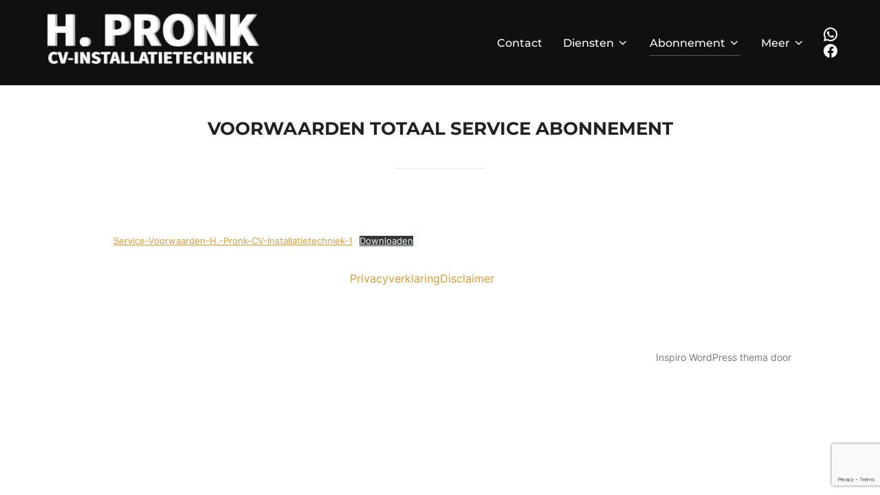

--- FILE ---
content_type: text/html; charset=utf-8
request_url: https://www.google.com/recaptcha/api2/anchor?ar=1&k=6LeiS3gkAAAAAN9GhVBAG23IXvBvEgf0dZp5pANO&co=aHR0cHM6Ly93d3cucHJvbmtpbnN0YWxsYXRpZXRlY2huaWVrLm5sOjQ0Mw..&hl=en&v=PoyoqOPhxBO7pBk68S4YbpHZ&size=invisible&anchor-ms=20000&execute-ms=30000&cb=o2bcjgo0k8ea
body_size: 48545
content:
<!DOCTYPE HTML><html dir="ltr" lang="en"><head><meta http-equiv="Content-Type" content="text/html; charset=UTF-8">
<meta http-equiv="X-UA-Compatible" content="IE=edge">
<title>reCAPTCHA</title>
<style type="text/css">
/* cyrillic-ext */
@font-face {
  font-family: 'Roboto';
  font-style: normal;
  font-weight: 400;
  font-stretch: 100%;
  src: url(//fonts.gstatic.com/s/roboto/v48/KFO7CnqEu92Fr1ME7kSn66aGLdTylUAMa3GUBHMdazTgWw.woff2) format('woff2');
  unicode-range: U+0460-052F, U+1C80-1C8A, U+20B4, U+2DE0-2DFF, U+A640-A69F, U+FE2E-FE2F;
}
/* cyrillic */
@font-face {
  font-family: 'Roboto';
  font-style: normal;
  font-weight: 400;
  font-stretch: 100%;
  src: url(//fonts.gstatic.com/s/roboto/v48/KFO7CnqEu92Fr1ME7kSn66aGLdTylUAMa3iUBHMdazTgWw.woff2) format('woff2');
  unicode-range: U+0301, U+0400-045F, U+0490-0491, U+04B0-04B1, U+2116;
}
/* greek-ext */
@font-face {
  font-family: 'Roboto';
  font-style: normal;
  font-weight: 400;
  font-stretch: 100%;
  src: url(//fonts.gstatic.com/s/roboto/v48/KFO7CnqEu92Fr1ME7kSn66aGLdTylUAMa3CUBHMdazTgWw.woff2) format('woff2');
  unicode-range: U+1F00-1FFF;
}
/* greek */
@font-face {
  font-family: 'Roboto';
  font-style: normal;
  font-weight: 400;
  font-stretch: 100%;
  src: url(//fonts.gstatic.com/s/roboto/v48/KFO7CnqEu92Fr1ME7kSn66aGLdTylUAMa3-UBHMdazTgWw.woff2) format('woff2');
  unicode-range: U+0370-0377, U+037A-037F, U+0384-038A, U+038C, U+038E-03A1, U+03A3-03FF;
}
/* math */
@font-face {
  font-family: 'Roboto';
  font-style: normal;
  font-weight: 400;
  font-stretch: 100%;
  src: url(//fonts.gstatic.com/s/roboto/v48/KFO7CnqEu92Fr1ME7kSn66aGLdTylUAMawCUBHMdazTgWw.woff2) format('woff2');
  unicode-range: U+0302-0303, U+0305, U+0307-0308, U+0310, U+0312, U+0315, U+031A, U+0326-0327, U+032C, U+032F-0330, U+0332-0333, U+0338, U+033A, U+0346, U+034D, U+0391-03A1, U+03A3-03A9, U+03B1-03C9, U+03D1, U+03D5-03D6, U+03F0-03F1, U+03F4-03F5, U+2016-2017, U+2034-2038, U+203C, U+2040, U+2043, U+2047, U+2050, U+2057, U+205F, U+2070-2071, U+2074-208E, U+2090-209C, U+20D0-20DC, U+20E1, U+20E5-20EF, U+2100-2112, U+2114-2115, U+2117-2121, U+2123-214F, U+2190, U+2192, U+2194-21AE, U+21B0-21E5, U+21F1-21F2, U+21F4-2211, U+2213-2214, U+2216-22FF, U+2308-230B, U+2310, U+2319, U+231C-2321, U+2336-237A, U+237C, U+2395, U+239B-23B7, U+23D0, U+23DC-23E1, U+2474-2475, U+25AF, U+25B3, U+25B7, U+25BD, U+25C1, U+25CA, U+25CC, U+25FB, U+266D-266F, U+27C0-27FF, U+2900-2AFF, U+2B0E-2B11, U+2B30-2B4C, U+2BFE, U+3030, U+FF5B, U+FF5D, U+1D400-1D7FF, U+1EE00-1EEFF;
}
/* symbols */
@font-face {
  font-family: 'Roboto';
  font-style: normal;
  font-weight: 400;
  font-stretch: 100%;
  src: url(//fonts.gstatic.com/s/roboto/v48/KFO7CnqEu92Fr1ME7kSn66aGLdTylUAMaxKUBHMdazTgWw.woff2) format('woff2');
  unicode-range: U+0001-000C, U+000E-001F, U+007F-009F, U+20DD-20E0, U+20E2-20E4, U+2150-218F, U+2190, U+2192, U+2194-2199, U+21AF, U+21E6-21F0, U+21F3, U+2218-2219, U+2299, U+22C4-22C6, U+2300-243F, U+2440-244A, U+2460-24FF, U+25A0-27BF, U+2800-28FF, U+2921-2922, U+2981, U+29BF, U+29EB, U+2B00-2BFF, U+4DC0-4DFF, U+FFF9-FFFB, U+10140-1018E, U+10190-1019C, U+101A0, U+101D0-101FD, U+102E0-102FB, U+10E60-10E7E, U+1D2C0-1D2D3, U+1D2E0-1D37F, U+1F000-1F0FF, U+1F100-1F1AD, U+1F1E6-1F1FF, U+1F30D-1F30F, U+1F315, U+1F31C, U+1F31E, U+1F320-1F32C, U+1F336, U+1F378, U+1F37D, U+1F382, U+1F393-1F39F, U+1F3A7-1F3A8, U+1F3AC-1F3AF, U+1F3C2, U+1F3C4-1F3C6, U+1F3CA-1F3CE, U+1F3D4-1F3E0, U+1F3ED, U+1F3F1-1F3F3, U+1F3F5-1F3F7, U+1F408, U+1F415, U+1F41F, U+1F426, U+1F43F, U+1F441-1F442, U+1F444, U+1F446-1F449, U+1F44C-1F44E, U+1F453, U+1F46A, U+1F47D, U+1F4A3, U+1F4B0, U+1F4B3, U+1F4B9, U+1F4BB, U+1F4BF, U+1F4C8-1F4CB, U+1F4D6, U+1F4DA, U+1F4DF, U+1F4E3-1F4E6, U+1F4EA-1F4ED, U+1F4F7, U+1F4F9-1F4FB, U+1F4FD-1F4FE, U+1F503, U+1F507-1F50B, U+1F50D, U+1F512-1F513, U+1F53E-1F54A, U+1F54F-1F5FA, U+1F610, U+1F650-1F67F, U+1F687, U+1F68D, U+1F691, U+1F694, U+1F698, U+1F6AD, U+1F6B2, U+1F6B9-1F6BA, U+1F6BC, U+1F6C6-1F6CF, U+1F6D3-1F6D7, U+1F6E0-1F6EA, U+1F6F0-1F6F3, U+1F6F7-1F6FC, U+1F700-1F7FF, U+1F800-1F80B, U+1F810-1F847, U+1F850-1F859, U+1F860-1F887, U+1F890-1F8AD, U+1F8B0-1F8BB, U+1F8C0-1F8C1, U+1F900-1F90B, U+1F93B, U+1F946, U+1F984, U+1F996, U+1F9E9, U+1FA00-1FA6F, U+1FA70-1FA7C, U+1FA80-1FA89, U+1FA8F-1FAC6, U+1FACE-1FADC, U+1FADF-1FAE9, U+1FAF0-1FAF8, U+1FB00-1FBFF;
}
/* vietnamese */
@font-face {
  font-family: 'Roboto';
  font-style: normal;
  font-weight: 400;
  font-stretch: 100%;
  src: url(//fonts.gstatic.com/s/roboto/v48/KFO7CnqEu92Fr1ME7kSn66aGLdTylUAMa3OUBHMdazTgWw.woff2) format('woff2');
  unicode-range: U+0102-0103, U+0110-0111, U+0128-0129, U+0168-0169, U+01A0-01A1, U+01AF-01B0, U+0300-0301, U+0303-0304, U+0308-0309, U+0323, U+0329, U+1EA0-1EF9, U+20AB;
}
/* latin-ext */
@font-face {
  font-family: 'Roboto';
  font-style: normal;
  font-weight: 400;
  font-stretch: 100%;
  src: url(//fonts.gstatic.com/s/roboto/v48/KFO7CnqEu92Fr1ME7kSn66aGLdTylUAMa3KUBHMdazTgWw.woff2) format('woff2');
  unicode-range: U+0100-02BA, U+02BD-02C5, U+02C7-02CC, U+02CE-02D7, U+02DD-02FF, U+0304, U+0308, U+0329, U+1D00-1DBF, U+1E00-1E9F, U+1EF2-1EFF, U+2020, U+20A0-20AB, U+20AD-20C0, U+2113, U+2C60-2C7F, U+A720-A7FF;
}
/* latin */
@font-face {
  font-family: 'Roboto';
  font-style: normal;
  font-weight: 400;
  font-stretch: 100%;
  src: url(//fonts.gstatic.com/s/roboto/v48/KFO7CnqEu92Fr1ME7kSn66aGLdTylUAMa3yUBHMdazQ.woff2) format('woff2');
  unicode-range: U+0000-00FF, U+0131, U+0152-0153, U+02BB-02BC, U+02C6, U+02DA, U+02DC, U+0304, U+0308, U+0329, U+2000-206F, U+20AC, U+2122, U+2191, U+2193, U+2212, U+2215, U+FEFF, U+FFFD;
}
/* cyrillic-ext */
@font-face {
  font-family: 'Roboto';
  font-style: normal;
  font-weight: 500;
  font-stretch: 100%;
  src: url(//fonts.gstatic.com/s/roboto/v48/KFO7CnqEu92Fr1ME7kSn66aGLdTylUAMa3GUBHMdazTgWw.woff2) format('woff2');
  unicode-range: U+0460-052F, U+1C80-1C8A, U+20B4, U+2DE0-2DFF, U+A640-A69F, U+FE2E-FE2F;
}
/* cyrillic */
@font-face {
  font-family: 'Roboto';
  font-style: normal;
  font-weight: 500;
  font-stretch: 100%;
  src: url(//fonts.gstatic.com/s/roboto/v48/KFO7CnqEu92Fr1ME7kSn66aGLdTylUAMa3iUBHMdazTgWw.woff2) format('woff2');
  unicode-range: U+0301, U+0400-045F, U+0490-0491, U+04B0-04B1, U+2116;
}
/* greek-ext */
@font-face {
  font-family: 'Roboto';
  font-style: normal;
  font-weight: 500;
  font-stretch: 100%;
  src: url(//fonts.gstatic.com/s/roboto/v48/KFO7CnqEu92Fr1ME7kSn66aGLdTylUAMa3CUBHMdazTgWw.woff2) format('woff2');
  unicode-range: U+1F00-1FFF;
}
/* greek */
@font-face {
  font-family: 'Roboto';
  font-style: normal;
  font-weight: 500;
  font-stretch: 100%;
  src: url(//fonts.gstatic.com/s/roboto/v48/KFO7CnqEu92Fr1ME7kSn66aGLdTylUAMa3-UBHMdazTgWw.woff2) format('woff2');
  unicode-range: U+0370-0377, U+037A-037F, U+0384-038A, U+038C, U+038E-03A1, U+03A3-03FF;
}
/* math */
@font-face {
  font-family: 'Roboto';
  font-style: normal;
  font-weight: 500;
  font-stretch: 100%;
  src: url(//fonts.gstatic.com/s/roboto/v48/KFO7CnqEu92Fr1ME7kSn66aGLdTylUAMawCUBHMdazTgWw.woff2) format('woff2');
  unicode-range: U+0302-0303, U+0305, U+0307-0308, U+0310, U+0312, U+0315, U+031A, U+0326-0327, U+032C, U+032F-0330, U+0332-0333, U+0338, U+033A, U+0346, U+034D, U+0391-03A1, U+03A3-03A9, U+03B1-03C9, U+03D1, U+03D5-03D6, U+03F0-03F1, U+03F4-03F5, U+2016-2017, U+2034-2038, U+203C, U+2040, U+2043, U+2047, U+2050, U+2057, U+205F, U+2070-2071, U+2074-208E, U+2090-209C, U+20D0-20DC, U+20E1, U+20E5-20EF, U+2100-2112, U+2114-2115, U+2117-2121, U+2123-214F, U+2190, U+2192, U+2194-21AE, U+21B0-21E5, U+21F1-21F2, U+21F4-2211, U+2213-2214, U+2216-22FF, U+2308-230B, U+2310, U+2319, U+231C-2321, U+2336-237A, U+237C, U+2395, U+239B-23B7, U+23D0, U+23DC-23E1, U+2474-2475, U+25AF, U+25B3, U+25B7, U+25BD, U+25C1, U+25CA, U+25CC, U+25FB, U+266D-266F, U+27C0-27FF, U+2900-2AFF, U+2B0E-2B11, U+2B30-2B4C, U+2BFE, U+3030, U+FF5B, U+FF5D, U+1D400-1D7FF, U+1EE00-1EEFF;
}
/* symbols */
@font-face {
  font-family: 'Roboto';
  font-style: normal;
  font-weight: 500;
  font-stretch: 100%;
  src: url(//fonts.gstatic.com/s/roboto/v48/KFO7CnqEu92Fr1ME7kSn66aGLdTylUAMaxKUBHMdazTgWw.woff2) format('woff2');
  unicode-range: U+0001-000C, U+000E-001F, U+007F-009F, U+20DD-20E0, U+20E2-20E4, U+2150-218F, U+2190, U+2192, U+2194-2199, U+21AF, U+21E6-21F0, U+21F3, U+2218-2219, U+2299, U+22C4-22C6, U+2300-243F, U+2440-244A, U+2460-24FF, U+25A0-27BF, U+2800-28FF, U+2921-2922, U+2981, U+29BF, U+29EB, U+2B00-2BFF, U+4DC0-4DFF, U+FFF9-FFFB, U+10140-1018E, U+10190-1019C, U+101A0, U+101D0-101FD, U+102E0-102FB, U+10E60-10E7E, U+1D2C0-1D2D3, U+1D2E0-1D37F, U+1F000-1F0FF, U+1F100-1F1AD, U+1F1E6-1F1FF, U+1F30D-1F30F, U+1F315, U+1F31C, U+1F31E, U+1F320-1F32C, U+1F336, U+1F378, U+1F37D, U+1F382, U+1F393-1F39F, U+1F3A7-1F3A8, U+1F3AC-1F3AF, U+1F3C2, U+1F3C4-1F3C6, U+1F3CA-1F3CE, U+1F3D4-1F3E0, U+1F3ED, U+1F3F1-1F3F3, U+1F3F5-1F3F7, U+1F408, U+1F415, U+1F41F, U+1F426, U+1F43F, U+1F441-1F442, U+1F444, U+1F446-1F449, U+1F44C-1F44E, U+1F453, U+1F46A, U+1F47D, U+1F4A3, U+1F4B0, U+1F4B3, U+1F4B9, U+1F4BB, U+1F4BF, U+1F4C8-1F4CB, U+1F4D6, U+1F4DA, U+1F4DF, U+1F4E3-1F4E6, U+1F4EA-1F4ED, U+1F4F7, U+1F4F9-1F4FB, U+1F4FD-1F4FE, U+1F503, U+1F507-1F50B, U+1F50D, U+1F512-1F513, U+1F53E-1F54A, U+1F54F-1F5FA, U+1F610, U+1F650-1F67F, U+1F687, U+1F68D, U+1F691, U+1F694, U+1F698, U+1F6AD, U+1F6B2, U+1F6B9-1F6BA, U+1F6BC, U+1F6C6-1F6CF, U+1F6D3-1F6D7, U+1F6E0-1F6EA, U+1F6F0-1F6F3, U+1F6F7-1F6FC, U+1F700-1F7FF, U+1F800-1F80B, U+1F810-1F847, U+1F850-1F859, U+1F860-1F887, U+1F890-1F8AD, U+1F8B0-1F8BB, U+1F8C0-1F8C1, U+1F900-1F90B, U+1F93B, U+1F946, U+1F984, U+1F996, U+1F9E9, U+1FA00-1FA6F, U+1FA70-1FA7C, U+1FA80-1FA89, U+1FA8F-1FAC6, U+1FACE-1FADC, U+1FADF-1FAE9, U+1FAF0-1FAF8, U+1FB00-1FBFF;
}
/* vietnamese */
@font-face {
  font-family: 'Roboto';
  font-style: normal;
  font-weight: 500;
  font-stretch: 100%;
  src: url(//fonts.gstatic.com/s/roboto/v48/KFO7CnqEu92Fr1ME7kSn66aGLdTylUAMa3OUBHMdazTgWw.woff2) format('woff2');
  unicode-range: U+0102-0103, U+0110-0111, U+0128-0129, U+0168-0169, U+01A0-01A1, U+01AF-01B0, U+0300-0301, U+0303-0304, U+0308-0309, U+0323, U+0329, U+1EA0-1EF9, U+20AB;
}
/* latin-ext */
@font-face {
  font-family: 'Roboto';
  font-style: normal;
  font-weight: 500;
  font-stretch: 100%;
  src: url(//fonts.gstatic.com/s/roboto/v48/KFO7CnqEu92Fr1ME7kSn66aGLdTylUAMa3KUBHMdazTgWw.woff2) format('woff2');
  unicode-range: U+0100-02BA, U+02BD-02C5, U+02C7-02CC, U+02CE-02D7, U+02DD-02FF, U+0304, U+0308, U+0329, U+1D00-1DBF, U+1E00-1E9F, U+1EF2-1EFF, U+2020, U+20A0-20AB, U+20AD-20C0, U+2113, U+2C60-2C7F, U+A720-A7FF;
}
/* latin */
@font-face {
  font-family: 'Roboto';
  font-style: normal;
  font-weight: 500;
  font-stretch: 100%;
  src: url(//fonts.gstatic.com/s/roboto/v48/KFO7CnqEu92Fr1ME7kSn66aGLdTylUAMa3yUBHMdazQ.woff2) format('woff2');
  unicode-range: U+0000-00FF, U+0131, U+0152-0153, U+02BB-02BC, U+02C6, U+02DA, U+02DC, U+0304, U+0308, U+0329, U+2000-206F, U+20AC, U+2122, U+2191, U+2193, U+2212, U+2215, U+FEFF, U+FFFD;
}
/* cyrillic-ext */
@font-face {
  font-family: 'Roboto';
  font-style: normal;
  font-weight: 900;
  font-stretch: 100%;
  src: url(//fonts.gstatic.com/s/roboto/v48/KFO7CnqEu92Fr1ME7kSn66aGLdTylUAMa3GUBHMdazTgWw.woff2) format('woff2');
  unicode-range: U+0460-052F, U+1C80-1C8A, U+20B4, U+2DE0-2DFF, U+A640-A69F, U+FE2E-FE2F;
}
/* cyrillic */
@font-face {
  font-family: 'Roboto';
  font-style: normal;
  font-weight: 900;
  font-stretch: 100%;
  src: url(//fonts.gstatic.com/s/roboto/v48/KFO7CnqEu92Fr1ME7kSn66aGLdTylUAMa3iUBHMdazTgWw.woff2) format('woff2');
  unicode-range: U+0301, U+0400-045F, U+0490-0491, U+04B0-04B1, U+2116;
}
/* greek-ext */
@font-face {
  font-family: 'Roboto';
  font-style: normal;
  font-weight: 900;
  font-stretch: 100%;
  src: url(//fonts.gstatic.com/s/roboto/v48/KFO7CnqEu92Fr1ME7kSn66aGLdTylUAMa3CUBHMdazTgWw.woff2) format('woff2');
  unicode-range: U+1F00-1FFF;
}
/* greek */
@font-face {
  font-family: 'Roboto';
  font-style: normal;
  font-weight: 900;
  font-stretch: 100%;
  src: url(//fonts.gstatic.com/s/roboto/v48/KFO7CnqEu92Fr1ME7kSn66aGLdTylUAMa3-UBHMdazTgWw.woff2) format('woff2');
  unicode-range: U+0370-0377, U+037A-037F, U+0384-038A, U+038C, U+038E-03A1, U+03A3-03FF;
}
/* math */
@font-face {
  font-family: 'Roboto';
  font-style: normal;
  font-weight: 900;
  font-stretch: 100%;
  src: url(//fonts.gstatic.com/s/roboto/v48/KFO7CnqEu92Fr1ME7kSn66aGLdTylUAMawCUBHMdazTgWw.woff2) format('woff2');
  unicode-range: U+0302-0303, U+0305, U+0307-0308, U+0310, U+0312, U+0315, U+031A, U+0326-0327, U+032C, U+032F-0330, U+0332-0333, U+0338, U+033A, U+0346, U+034D, U+0391-03A1, U+03A3-03A9, U+03B1-03C9, U+03D1, U+03D5-03D6, U+03F0-03F1, U+03F4-03F5, U+2016-2017, U+2034-2038, U+203C, U+2040, U+2043, U+2047, U+2050, U+2057, U+205F, U+2070-2071, U+2074-208E, U+2090-209C, U+20D0-20DC, U+20E1, U+20E5-20EF, U+2100-2112, U+2114-2115, U+2117-2121, U+2123-214F, U+2190, U+2192, U+2194-21AE, U+21B0-21E5, U+21F1-21F2, U+21F4-2211, U+2213-2214, U+2216-22FF, U+2308-230B, U+2310, U+2319, U+231C-2321, U+2336-237A, U+237C, U+2395, U+239B-23B7, U+23D0, U+23DC-23E1, U+2474-2475, U+25AF, U+25B3, U+25B7, U+25BD, U+25C1, U+25CA, U+25CC, U+25FB, U+266D-266F, U+27C0-27FF, U+2900-2AFF, U+2B0E-2B11, U+2B30-2B4C, U+2BFE, U+3030, U+FF5B, U+FF5D, U+1D400-1D7FF, U+1EE00-1EEFF;
}
/* symbols */
@font-face {
  font-family: 'Roboto';
  font-style: normal;
  font-weight: 900;
  font-stretch: 100%;
  src: url(//fonts.gstatic.com/s/roboto/v48/KFO7CnqEu92Fr1ME7kSn66aGLdTylUAMaxKUBHMdazTgWw.woff2) format('woff2');
  unicode-range: U+0001-000C, U+000E-001F, U+007F-009F, U+20DD-20E0, U+20E2-20E4, U+2150-218F, U+2190, U+2192, U+2194-2199, U+21AF, U+21E6-21F0, U+21F3, U+2218-2219, U+2299, U+22C4-22C6, U+2300-243F, U+2440-244A, U+2460-24FF, U+25A0-27BF, U+2800-28FF, U+2921-2922, U+2981, U+29BF, U+29EB, U+2B00-2BFF, U+4DC0-4DFF, U+FFF9-FFFB, U+10140-1018E, U+10190-1019C, U+101A0, U+101D0-101FD, U+102E0-102FB, U+10E60-10E7E, U+1D2C0-1D2D3, U+1D2E0-1D37F, U+1F000-1F0FF, U+1F100-1F1AD, U+1F1E6-1F1FF, U+1F30D-1F30F, U+1F315, U+1F31C, U+1F31E, U+1F320-1F32C, U+1F336, U+1F378, U+1F37D, U+1F382, U+1F393-1F39F, U+1F3A7-1F3A8, U+1F3AC-1F3AF, U+1F3C2, U+1F3C4-1F3C6, U+1F3CA-1F3CE, U+1F3D4-1F3E0, U+1F3ED, U+1F3F1-1F3F3, U+1F3F5-1F3F7, U+1F408, U+1F415, U+1F41F, U+1F426, U+1F43F, U+1F441-1F442, U+1F444, U+1F446-1F449, U+1F44C-1F44E, U+1F453, U+1F46A, U+1F47D, U+1F4A3, U+1F4B0, U+1F4B3, U+1F4B9, U+1F4BB, U+1F4BF, U+1F4C8-1F4CB, U+1F4D6, U+1F4DA, U+1F4DF, U+1F4E3-1F4E6, U+1F4EA-1F4ED, U+1F4F7, U+1F4F9-1F4FB, U+1F4FD-1F4FE, U+1F503, U+1F507-1F50B, U+1F50D, U+1F512-1F513, U+1F53E-1F54A, U+1F54F-1F5FA, U+1F610, U+1F650-1F67F, U+1F687, U+1F68D, U+1F691, U+1F694, U+1F698, U+1F6AD, U+1F6B2, U+1F6B9-1F6BA, U+1F6BC, U+1F6C6-1F6CF, U+1F6D3-1F6D7, U+1F6E0-1F6EA, U+1F6F0-1F6F3, U+1F6F7-1F6FC, U+1F700-1F7FF, U+1F800-1F80B, U+1F810-1F847, U+1F850-1F859, U+1F860-1F887, U+1F890-1F8AD, U+1F8B0-1F8BB, U+1F8C0-1F8C1, U+1F900-1F90B, U+1F93B, U+1F946, U+1F984, U+1F996, U+1F9E9, U+1FA00-1FA6F, U+1FA70-1FA7C, U+1FA80-1FA89, U+1FA8F-1FAC6, U+1FACE-1FADC, U+1FADF-1FAE9, U+1FAF0-1FAF8, U+1FB00-1FBFF;
}
/* vietnamese */
@font-face {
  font-family: 'Roboto';
  font-style: normal;
  font-weight: 900;
  font-stretch: 100%;
  src: url(//fonts.gstatic.com/s/roboto/v48/KFO7CnqEu92Fr1ME7kSn66aGLdTylUAMa3OUBHMdazTgWw.woff2) format('woff2');
  unicode-range: U+0102-0103, U+0110-0111, U+0128-0129, U+0168-0169, U+01A0-01A1, U+01AF-01B0, U+0300-0301, U+0303-0304, U+0308-0309, U+0323, U+0329, U+1EA0-1EF9, U+20AB;
}
/* latin-ext */
@font-face {
  font-family: 'Roboto';
  font-style: normal;
  font-weight: 900;
  font-stretch: 100%;
  src: url(//fonts.gstatic.com/s/roboto/v48/KFO7CnqEu92Fr1ME7kSn66aGLdTylUAMa3KUBHMdazTgWw.woff2) format('woff2');
  unicode-range: U+0100-02BA, U+02BD-02C5, U+02C7-02CC, U+02CE-02D7, U+02DD-02FF, U+0304, U+0308, U+0329, U+1D00-1DBF, U+1E00-1E9F, U+1EF2-1EFF, U+2020, U+20A0-20AB, U+20AD-20C0, U+2113, U+2C60-2C7F, U+A720-A7FF;
}
/* latin */
@font-face {
  font-family: 'Roboto';
  font-style: normal;
  font-weight: 900;
  font-stretch: 100%;
  src: url(//fonts.gstatic.com/s/roboto/v48/KFO7CnqEu92Fr1ME7kSn66aGLdTylUAMa3yUBHMdazQ.woff2) format('woff2');
  unicode-range: U+0000-00FF, U+0131, U+0152-0153, U+02BB-02BC, U+02C6, U+02DA, U+02DC, U+0304, U+0308, U+0329, U+2000-206F, U+20AC, U+2122, U+2191, U+2193, U+2212, U+2215, U+FEFF, U+FFFD;
}

</style>
<link rel="stylesheet" type="text/css" href="https://www.gstatic.com/recaptcha/releases/PoyoqOPhxBO7pBk68S4YbpHZ/styles__ltr.css">
<script nonce="IVfuHpNG2gVwwVIRgnGyWg" type="text/javascript">window['__recaptcha_api'] = 'https://www.google.com/recaptcha/api2/';</script>
<script type="text/javascript" src="https://www.gstatic.com/recaptcha/releases/PoyoqOPhxBO7pBk68S4YbpHZ/recaptcha__en.js" nonce="IVfuHpNG2gVwwVIRgnGyWg">
      
    </script></head>
<body><div id="rc-anchor-alert" class="rc-anchor-alert"></div>
<input type="hidden" id="recaptcha-token" value="[base64]">
<script type="text/javascript" nonce="IVfuHpNG2gVwwVIRgnGyWg">
      recaptcha.anchor.Main.init("[\x22ainput\x22,[\x22bgdata\x22,\x22\x22,\[base64]/[base64]/UltIKytdPWE6KGE8MjA0OD9SW0grK109YT4+NnwxOTI6KChhJjY0NTEyKT09NTUyOTYmJnErMTxoLmxlbmd0aCYmKGguY2hhckNvZGVBdChxKzEpJjY0NTEyKT09NTYzMjA/[base64]/MjU1OlI/[base64]/[base64]/[base64]/[base64]/[base64]/[base64]/[base64]/[base64]/[base64]/[base64]\x22,\[base64]\\u003d\\u003d\x22,\x22YcK5wow7S8Kpw5Arwr/Chx0Vwo12w4nDgBDDrDshP8OKFMOEbx1zwoMPTMKYHMObXRp7MUrDvQ3DtmDCgx/[base64]/wqklw5l2wrg3w6fCjH3CjGsGJMOQCxQcecOCGsOaEQHCgxoRIEtbJQoKM8Kuwp1Iw4EawpHDkMOFP8KrBcOYw5rCicOPSFTDgMKNw7XDlA4awqp2w6/CucKULMKgNsOaLwZuwrtwW8OdKm8Xwr/DnQLDunhNwqpuOgTDisKXHmt/DCPDjcOWwpcqMcKWw5/Cu8OVw5zDgycvRm3CqMKywqLDkWExwpPDrsOKwoo3wqvDiMKVwqbCo8K+Sy4+woDCiEHDtlgswrvCicKiwpgvIsK7w7NMLcK7wr0cPsKnwoTCtcKiU8OQBcKgw6/CqVrDr8Knw443acO3JMKvcsOiw53CvcOdH8OGcwbDrAA8w7BSw6zDuMO1BcOcAMOtCcO+D38mSxPCuSbChcKFCQ5qw7chw6HDsVNzExzCrhVReMObIcOGw4fDusOBwq7CgBTCgVfDhE9+w4vCgjfCoMO/wpPDggvDlcKrwodWw4pLw70Ow4wOKSvCuCPDpXc1w4/Cmy5vP8OcwrU0wqp5BsK/w6LCjMOGBMKjwqjDtjDCriTCkhnDosKjJQMwwrl/e2wewrDDtF4BFiDCp8KbH8KuAVHDssOhScOtXMKzTUXDsgLCmMOjaW8ofsOeZcKlwqnDv1/DvXUTwovDisOHc8Ofw6nCn1fDr8ONw7vDoMK9IMOuwqXDgiBVw6RRF8Kzw4fDjUNybULDvBtDw4jCqsK4csOOw6jDg8KeNMK6w6R/[base64]/[base64]/[base64]/DrEnCosK6O0HClcKtwrjCpXjCk8Olwr/DjBZww6zCi8O9IztBwqd2w4MsHx3DmnhRIsOHwqU7wpnDuhR2wr0FeMOKa8KawonCicKDwpDDonUuwoJiwqLCqMOSwqTDqUfDgcO7S8KwwozCr3FuYVdhCSfCi8O2w5pVw4oHwooZHMOef8Ozwo/CuwPCmR1Sw5BzTzzDvMKawpEfbWJmfsKSw5EVacO6XU56w54PwqV4QQ3CmcOQw43CncO/M0Z4wqHDisKcwrTDihPDnkTDgnLDu8OjwopCw74Ywr/DvTDCohkAwq0DNTXCksKXLQbDmMKFNgLDtcOsa8KEWzzDqsK1w7PCqVEhacOQwpbCuQs7w6IGwr/DljZmw7c+aH5ua8OFw45tw4YlwqosDX4Mw5I0wpAfF1xtcMOxw7bDuT1zwoNoCiYoTi7DusKbw61SR8OgJsO2CcOxecK4wonCqzwtw6/Cs8K+GMK7w4dnJMOzdRp6M2FjwoxRwpZbEsO0L3XDlQwnO8ONwonDu8K1w6QZOQzDscOhbWdpEcKKwpHCnMKLw6jDosOowoXDm8Ofw5PCpnxGR8KMwr02UyMNw4/Drg7Dj8OIw7/DhMOJcMObworCvMK1wqnCgyBPwqcRXcO6woVawpBvw7bDvMObFGPCsnjCtgJtwrcNOsOkwpPDj8Kec8OJw4LCuMKmw5x3MhDDiMKRwrXCuMO/[base64]/P3A/fgzCrhjDjRXCocKSwr8kwp/[base64]/DnsOoAExyEHE0c8OhGHUow4JeCMKLw47Cs3Q/HHzDt1rCky5QCMKswr9RIRQcbhzCqMKow7MSMsOyd8OiVQFKw5RmwrjCmCrDv8Kiw7bDscKiw7HDuRw0wrLCj206w53DrsKuHMKFw5HCvcKUYU3DrMKwRcK5NcKhw4lEJ8OiRGvDg8KlMxjDr8O9wp/DmMO/EcKMw5HDjxrCtMOJT8Onwpk9HC/DtcKeLcKnwo5DwolBw4k5D8Kpf2t3wrJWw4gIQMK0w4fCkmM6f8KtQnNEw4LDnMKawqkRw6oTw7oowr3DhcKDEsOlAsOOw7Nvwq/CoCPCrsKBE2QsRMOKPcKFeG96VUvCgsOlQMKMw5ItNcKwwr5uw598wr1vIcKlwo/CvcORwo4nO8KsTMOxbAjDrcKSwpDDkMK4wrvCvm5hJMKlwqDCmEouw5LDjcOkIcOLw7jCksOjYlBvwovCqmJRw7vCvsKKRSoPWcOYERvCo8OfwpfDolBxGsKvJXXDksKWdV0GQ8OJZm5Fw5XCq3wTw75QLjfDv8K6wrDDscOlw4HDvsO/UMO0w4HDssK8fcOUw6PDj8KGwr3DiXIJJcOiw5HCpsKWw7QcF2cBVMO6wp7DkjhbwrdPw6LDtRZxwqfDlT/CgcO6w4bCjMKcwpjCn8OeIMKWKMKDdsOuw5N/[base64]/DqxzDm0TCrcKdwox+wqxFMBXDrw0ZwrnCnMK6w79yasKSWBbDpB/DjcOmw400asOOwqZSXMO2wo7CksKyw6PDosKdwrlIwo4GesOVw5chwr7CjSRsRMOWw4XCniN4wpfCnMObHCkew415wrDCk8KHwrkzAcKBwpodwr7Dr8O+BsKwAMOzw7Y5XhrCucOYw71oBTvChWrCiQUxw5/CoGZpwpfDjcOlFsOaUzkXwpXCvcKBCmHDmsKKI07Dpk3DrxLDqRUmWsOXLcKeR8O+w4Jfw7QNwpLDjMKQwrPCkRfCjcKrwp42w4jDjFPCgg9/Dyp/[base64]/CsB5NPRQBw7fDvHk8w6zCo8KfMsOFwr5oBMOKXsOLwr4twqbDlMOMwqjDjR7DgyPDiwTDgQPCtcOIUQzDm8OAw4YrS07DhD3CqT/DgyvDozUHwqjCmsKEO1QQwod9wonDocKTw4hkCcK7DMKiw64uw5x+ZsKQwrzCmMKvw5geWsOxY0nCoinDh8OFfk7CjW8YO8KKw5wxwo/CusOUCXLChX4uBMKwdcKYMzRhw6YhMMKPHMOoc8KKwqp7wp0sdsOtw7UXejV0wo4qd8KrwoIWwr5sw7/Co3BoGcKUwoADw4IJw4TCisOowpDCvsOPa8KFckIyw4tFS8O/[base64]/Cj38iOcOgwrbCicO3w79Ww643w6l0DsOQCsKwccKMwrc3ZMKlwpA+ISfCpMOgYcOKwq/DgMOKMsOWfxDCikEXw6FIcWLCgiAAecKKw77Drj7DojVFB8OPdF7CtBHCnsObS8O/wpnDmE51DcOqOsKswr0PwpzCpEfDpxsaw67Du8KAD8OUHMOywoh3w4NEb8KFMgAbw7kPIB7DusK0w58GNcKjw43DhkgcccK3wpXDmsKYw7zDhGJBTsK/NsObwpgwIhMMw5Uxw6fDkcKKwoNFCAXCvVrDlcKgw6Eow6l+wpTDsQVWNsObWjlVw5vDgWzDq8Ocw61swpzDu8OnIlwCYsOewrPCpcK8LcOawqJHw6xww7F7G8OQw77CnsOpw4LCtsO+wocNUcO3NWfDhTFuw6Flw5dwVMKoEgpDJjHCtMKVaQBwH2Zcwp8Cwp/[base64]/Cn8OAfMO7w7TDg8KhIiXDmR3DlcKxw6jCrsKvcAhlGsO2BcOHwpI5wqIGJ3spBAx6w63CoXnCu8O7Ry7DilfCg0YyUl7DqS4aHcKbYsOBGFLCtFvCoMKHwqRjwo5XPh7CpMKZw5ICRlDCpArCsl4nO8Oswp/DsElkw7HCisKTImQNwpjCgsOdTA7CuU43wpxtZcKhL8OAw7LDugDDqsKKwp/Dv8Oiwo1zccOXwq3CtxM+w5TDjMOeIibCnBQsQCLCiEfDisOMw682HjvDhjLDvcONwocowqXDkX3CkiENwonDuSvCmsOXBm0oHmPChjnDhMOYwpjCrcK3TW3CqnDDpsOHRcO/w6fCnx5Nw68uO8KGMzByccOQw7sgwq7DrVddasK7DzFSwoHDksKSwoXDqcKIwqHCpMKiw50OD8Kwwq9+wqbCjsKrBVoTw7TDm8KTw6HCi8KFQcKvw4U+MVxMw5sMwrhyPHByw4w0A8KRwodSCVnDgydkR1LCgcKBw4TDrsOKw59NHwXCvU/CkAbDnMORDS3CgybCm8O9w5JIwoPDk8KMfsKzw7EmOyJgwozDncKleRsjA8KCZsOvC1HCisOHwqVJAsOPAwwJwqXCsMOSEsOEw5zCgx7Cp0kIGSYlcQ3Dj8KdworDr1hFYMK8BMOcw5PCscOJF8OUwqsQZMKVw6ojwotkwp/CmsKLMsKDwrzDh8KrJsOFw4rDh8O0w7rDjU3DrDJ/w7JWG8KGwpvCgsKvZcK/[base64]/CuiRnNTDDlsOqHTrDgV7DniYDwrpVcGfCrRAFwovDtgUOwrvCn8K/w7jChBDDucKlw4UZwoLCkMOwwpEOw4gVw43Dgw7CmMKaGk9JDsKTSAMAP8Opwp7CisKGw6XCh8KDw7PDmsKvSlDDusOFwonCp8KuP1QlwoJ7NzhWOsOcAcOtR8KwwoNZw5l/[base64]/CpMOTw57DrWAQwpHCk3PDu8OuZsKUwprCt8O3ShfDux7CvsOnKsOtw7zCg2d4w7fCusO4w6d9LMKIB2PChcK7agBqw6LCjj5oTMOVwpN6fMK3w6R8wpUVwow6wo0/MMKHw4PCnsOVwpbDncK8ImXDiGjCl2XCghBTwoDCpyoCTcKbw59CQcKGEy0FWiFAKMOiwpHDiMKWw5LCt8KidsOAEycROsKZaldKwozDnMOww6DCi8K9w5hYw7ZNBsOjwr/DtxvDizoXwqRww5lWw7TCkm07IkJGwqtdw5PCi8KbSkg9b8OBw4w6FkxAwrNjw7U1CBMWwrrCpE3Dg0oSYcKkQDvCm8KiPH9sEHjCtMO2wpvCo1cBWMOHwqfCiydNVk7DiwrClnk5wp40KsKhw73DmMKMByEgw7TCgR7Cvhx8w4sBw5/ChWYeUEcSwqDCrcKbJMKaFxzCg0zDi8KDwpzDtD14Z8K8L1TDphzCu8OVwoV4Wh/Cn8KXKTQjHizDt8OgwoItw6LDg8O8w6bCkcOgwqXCggPDgUYvL1pPwrTCi8KvEHfDo8O1wpB/wrvDj8OGwrbCoMOHw5rCm8ORwovCi8KOS8OSTMKTwrzChXg+w57CvTQWVsKJCR4oFMKnw4kWwpoXwpTDhsO5bl14wq53SMOUwrJAw7LCqGfCmyLCj1IWwrzCq1Naw6xWP2nCskjDu8OhOcKbejAzV8KcY8K1EUPDrDfChcK/eQjDmcKawrzChQkYRsKkQcKww6lpV8OPw6rCtD8aw6zCvsO8EhPDsj7CucKgwo/Dsl7Dj1cITsKUKgrDnWXDsMO6w5gHf8KsdB4Aa8KOw4HCtybDscK3PMO6w4TCrsOcw4E3dAnCgnrCoz4Bw6h3worDrsKZwr7CiMKww7zCuw1gQ8OpYWRuM0/DjSp7wr7CpFDChnTCqcOGwqJXw4EkEsKWecOHTMK6w7BnRxvDk8KJw5RLasOVdTjCtsKaworDvsK5VzXCtRAvfcO7w4LCl0fCqnnChSfCjsKYNMO5w7d7KMOCVQkaK8KWw7rDtsKHwqtjVn/DucOrw7LCu0DCkR3DiHwhE8OiD8OywpXCoMOuwrjDlSnDqsK/QcK4EmPDn8KYwqN7ak7DuATDiMK9blJ2w6oDw4lYwpBGw4zCu8KpZcOLw6rCocOqdwgfwpkIw4cRRsOSDVFkwotWwr/[base64]/CusK5Rx/DhMK7wrzDqcOcYMOGR8OBPMKcbSzDv8KGUks7wrAHHsOKw60nwoPDu8KOEjRCwqUkZsKOZcKxPz7DlEjDjMKrI8KJWMOZCcKZbiFcw5orwoYgw4B6fMOXw4TCm2jDsMOow7DDjcKXw5vCk8OYw4vCtcOPw7/[base64]/DhCrCmwjDvMOKLsKpdRYhJXnCgcOXPWrDs8Ohw7jDocOfDmEuwqXDiVbCssKTw45+wp4WGcKVJsKURcK0IwvDp0DDrcO0Ix1Rw7VRw7hswp/DpQgJeBc7O8OTw49ceA3CpsKZRsKaAMKUwpRvw6/DtTHComfCkAPDtMKSP8KgKXl8BBR5YcObOMOeB8OhGzYDwovChk3DusOafsKFwpfCg8OBwp9OasKOwqjCkyjDt8KPwo7ClylKwokaw5jCj8K/wrTCuj3DmxMAwpPCuMKow7ApwrfDkRM7wpDClXxHG8OzGMOsw5Vyw5FIw5DCrsO2Gx5Aw5x/w7bDp0bDvErDoUvDgD82w592McKEX03CnwMEZyECfcKMw4HCgU9UwpzDk8OHw7bCl1BVIXMMw47DlEfDkXcpJQRhSsKHw5sndMOvw6/DpwsOasOrwrXCqcKHTMO0H8OFwqhGcsOwIUwrbsOCwqPCgcOPwo10w5lVY1XCvCjDjcKlw4TDjcKmBjF7fWQiV2XDvEjCgBvDkwsewqjCkGDCngbCmcKbwpkyw4kGPUteOMKUw53DlxUCwq/CgzVMwp7DrFUbw70qw4Ntw5EswqDCuMOjP8O9w5d4Wm9/w6HDqVDCgsKJYVpAwqfCujlpRsKOeS9lEU9iAcOXwqTCvcKxfcKdw4fDjCzDnRzCjAMBw7LCjQnDrR7DocOQcn4Pwq7DqwbDuSDCsMKhbQpqfsK5w48KcAnDl8Ozw47ChcKqLMOww4EIPSE6EHHCoBjCucK5NMK/QTjCqzZXdMOawrdow7ciwoXCv8OrwpzCk8KcHMKFZxfDt8KbwpDCpV1/wpQ4UsKaw7tSXcOiNlHDqHbDpigaPcK8emTDrsKWwpTDuj3CogHDuMKNHk8awqTCsADDmFbClHorDsKCAsKpehvDvsObwo7DpMKjIlDCtUFpDsOhMcKWwrpew5LDgMOaacKcwrfCoBPCjVzCkk0lDcKTCiwiwpHCuTpUQ8OWwrnCkGDDkRQcwotewqE/F2PCg2LDhE3DiyfDm1LDjxTCtsOawpETw450wofCiX1owoh1wpjCslDCi8Kdw47DmMONfMOcwo5mLxN6w6nCmsKHwoNqw5TCqsKSATPDlg/Dt3jCq8O6asOmw4Nqw7cHwpNyw5hYw5oVw6LDscKVcMO5w43DtMK6S8Oqf8KlKcKrBMOzw4jChVwTw6MuwrELwq3Dr3zDim3ClRTDhkPDhQDCpWkjZWZSwoPCqzTChMOzPxs0FSnDpMKOeSXDmxvDmxvCmcKQw6zDksK7NGnDqBI/wrcgw6ESwp9wwoUUS8OLUBpGWwjDucKGw7V/w7AUJcOxwq1/w5TDpF/Cs8KNWcOcw6zCscKZTsKUwrbCncO6ZsO6UMKOw67DssOJwrMWw7kqw5jDiGsjw4/CsBLDhcK+w6IMw47CnsO8blHCpcOJOR7DnlPCg8KwE2nCoMOmw43DrnYdwppTw4N/HMKqBFV6bAVew65hwpPCsh09bcKRFcKPV8Oxw7nCpsO5DAHCisOaf8KhFcKZwp8Nw51fwpnCmsOZw792wq7DmcKowo8NwoXDgWPDpSkAwrMkw5NKw6rDjxljRcKVw6zDhcOmX1AwQcKQwqtUw5DCmkgLwrvDgMONwqvCsMKpw4TCi8KMD8Ohwoxgwps/woFZw7LCvBgnw4nChSrDqUzDmDdtccORwo9TwoMLS8Ovw5HDmsOAcW7CqmULLArCkMOAbcKiwrbDmQ3CrHQXecKSw4Ntw6hNGyoiwo7CmMKQfsO8Y8KxwphEwqzDp2HDlMK7FzjDpF3CrsKjw6NFEmfCgG9gw7ktw6s9aUrDksOxwq9DJFXCjsKDXSjDmmcdwr/CnSXCqk/[base64]/CkkrCnsO3wolgAcO6JRHCiDHDmcKMw7bCkMOSAArCr8KtSAHChlhUQsO0wrzDqcOLw7YxPW9zR1LDrMKsw44jQMOfCEzCrMKLfVvCicOVw4xgbsKlRMKoccKiE8KVwrZvwqPCvkQrw7xPw5PDtQ5Fw6bCknsZwrrDgFJsKsKMwplUw7/[base64]/CnDrDgWcTaBpaNBlYw6fDkgJlJyd8TcKMwrsJw5nCjcOXY8Ogwp5IPMK4JsKubUVewr7DowHDksKGwp3CpFXDgFXDjBIlfDMDfA8UdcKBwqFMwolkdhgMw7vCpmNaw7LChj9ZwqUpGWLDl2Mww4HCtcKEw7BnEGDCp1PDrMKGJsKmwq/DhEU4P8Knw6LDkcKqKGx/[base64]/LMKhw6MZwqM+w5woecOEMMKHw7zDicKLOw51w6/[base64]/w5zCmC0AEEJdwpoLN8OJMsOkw6PCkE7DnnHCvcOKC8KZPyQJEEYIw6/[base64]/Ds8OqUztIwrE5wrtpTzfCisKsw4MQwqB8wpFjcB3DrMOqISkkAAzCtsKcTcObwq/DlcOrVcK4w5EsAcKgwrsJwqbCr8K4XlpPwr9zw6J7wrwnw5jDucKbDsKBwo5hWzPCu2NZw5EVbxslwrI2w7DDjsOMwpDDtMKzw64hwqVbDX/[base64]/CmsO2N8OLw4FfE8KTw5wCN3rCp2fCg1rCmnLCkcOgSy/DkMOvM8KnwrAPa8KvCBPCm8KWFCcgRsKMPCpIw6hCR8KSXTLDl8KkwqLCmTVTdMKpDD0Rwqg7w5vCqsOmUcKDb8OUw79pwqTDgMKAw5bDln4EGcOtwqpYwp3Dm14zw4jDqAfCs8OBwq43wpHDsyXDmhdYw6hfYMKtw77Cj27DjsKKwq3DtcO/w5sIDMKEwqcjFcKmWMKGFcKBw7zDrXFvw7dcO3EvAjtkYTTCgMKdcATCscO8eMO2wqHCsgDDj8OoUh0GWsOWRQc/[base64]/DkVrDh07CgyXCisKdEMKwMMK7NMKgUkvCjmBGwqnCrGEoIEgmLwfDvUbCqQLCpMKCSlhfw6RywqtEw6TDosOGJFIYw7TCgMKAwpfDosKuwp7Cl8OURFjCoR8RLcKZwo3CsEgFwqlveGrCrRRkw7jCjMKDXBfCp8KrWsOQw4LDr049G8O9wpLCkRJ/McOVw6oFw7xPw6/CgxnDqCB1FMOcw6YDw5cCw7U+TsK0XRDDssK7w4c3YsKEYcKqAxjDrMKWDTUqw707w4vDpcKWUATCu8Oxb8OTUMK5X8O/[base64]/[base64]/wpbCosKKwr4CVsO5BMO5w4TCjHvCiHvCg0vDoyjDqmXDqcOWw4NiwoBDw7B+bAnCjMOdwoHDnsKOw6HCsl7DrcKEw7VvKzc5w4cZw60lZTvCj8Oww5ciw4h4EhzCtsKVJcKNNVoFwoQIEk3Ch8OewrXCpMO9GSjDmx/Du8KvWMKYfMKNw5TCncOOM1JNw6bCoMOLLsKaAhnDilbCn8KAw4ghJFHDgCvDvMO2w7/CglM5QcKQw4gOw492wpszfUd+fQxFw4fDuDxSLcKjwoVrwr5MwofClcKFw4/CplshwrAAwrIsVkJpwrxHwrsbw6bDihQKw6fCjMOOw7xYW8OXRMKowqI/woHCgDrDhcOXw5rDisK/wrQXT8K+w6UlUsOAwrXDgsKswrJZcMKTwoVrwoXClyXCpcKTwpRVBsKAWTx4woXCrsKuBMO9SkJxLcKxw7UcecOge8KQw5oVKTwQfMODGcOTwrIjEsORccOHw7RKw7XDugnDqsOnw4vCiXLDmMOcFk/CjsKFEcKMNMOaw4zCkSpVd8OqwobDisOcHcOsw7tWw4TCuTl/wpo7M8OhwqjClsKvH8OVblrDgno0ZmFzZQDDnD/Dk8KzYkwswpjDjj5fwoHDrcKUw5fCg8OyHwrDvXPDtj/DsHEWPcO4MjYDwr3CjcOiAcOARmssEMO+w6EUwpzCmMOLfsKCKlTDgj/Du8OJAcO3GsKbwoY1w6bCmBUFXcKfw4IhwoRKwqICw5hfw7Qsw6DDgcKrSivDlAhyFgDDkXPDgRcOc3lZwqs9wrXCj8KBwrRxccKIClcgG8OGDMK7X8Kuwph5woxXWMOEPXtuwpfCucOcwoPDmhh2Q2/CuyB+LsKbbTTCiWfCryPCrsKMYsKbw7TCocOmAMOnLkfDlcORwoQiwrMlRMOUw5jDoD/CvcO8XhxTwooXwp7CoRzDlgTCuCgNwp9gNxDDucOiwr/DmcKfYMO8w7zCmgrDmBpdYATDpD93bkhQwpvCh8OGBMKew7AIw7vCuyTCs8OhRRnCkMOIwrHDgXYtw4gewrTDuG3Ck8Otw7caw79wJl7Cky/ClcKSwrYlwoHCp8OawpDDkMOfVR0Gwp/CmzlBfzLCg8K4E8O8NMKCwrhLX8KbJ8KTwpIzNl55HQB9wojDnXHCoXxYDsO/[base64]/Dv8OSRzoAwozDr0QFA8KxTGLCkcOgwpkdwoAWwoDDijkQw57Du8Oyw5LDhERUwpbDpsOZDkt4wqfCm8OJW8KWwqYKTnBTwoIJwpDDji4hwrXCrwVkUDbDnSzCgRnDocKKI8OIwpkSfy7DlhbDnBDDm0LDo3AowrFmwqFQw5nClSHDmhzCscORSU/CpnjDn8K3OMKjGAdlGGHDn1U6w5bDo8Olw7vDjcOQwrrDlmTCinTDkC3Dlj3DqsOTBsK+w4h1woBNa3FuwoPCiHpiw5siAlBpw4xrNcOVEgzCqk9PwqEhd8K/[base64]/wovDlsK2wrvCvcKhZMOBw7oSwozDl8O/wrZjw58dwoPDg2s5aDDDj8KcQMKFw4UZSMOXd8KmYTXDn8K0MEF9wrjCk8KtVMK8EGPDo0/CrcKTFsKAHMOUQcKywpAUw7jDkE5yw7gqVsO5woPDlsOxdCtiw4/Cg8O9fcKQaB82wphiKsObwpdrG8KrGcOuwoU7w6LCgn4ZKcKVO8K/D0XDlsO8SMOMw4fCqBJMK1NuX3U4RFQXwr7Dsj5ZRsOaw4/CkcOiw5XDtsOKR8ODwprDl8OAw7XDny5mXcOXaD7Di8O9w4ogw57Dp8OgHMKXYwfDszXCm0xDw5/ClMKRw5BOMisOZcOGHn7CnMOQwoTDplhHecO0TgLCmFF9w6PDnsK8VwbCtFZ9wpHCii/CgXdkfGzDlSMTJ1wVK8KAwrbDhg3Ci8ONXGAZw7lvw4HCshYwWsK/ZRrDsnQzw5HCnG8AacOOw5fCsxptSWjCrcKYb2o6QjbDo39uw7cIw7AsRAZ2w4YrCsO6X8KZIyQ8BnZVw6zDmMO2FHjDm3sdazvDvn9uScO/VsKdw7BCZ3ZQw5Qdw6HCixPCqMKZwpInXkXDmsOfYivChl4Ew71MAh17CyZUwqHDhMOBwqfCqcKVw7zDunPCsXRxMcKjwrdqTcOPEELCuFl2wonDqcOIw5jDvsOsw4vCkyrCuzfCqsOkwr0Tw7/[base64]/CgMKxw63Dly9Wwrt9dkB/JSJYwoBLNBkQw418wqo8eBp9wpXDncKHw7XCm8KBwpRqEcO2w7vCm8KZOALDtUDCjcKUGsOWSsOMw6jDlsK9Qip1V3vDiX8hFMOYV8KSN2EkcFYQwrBrw7vCh8K6U2YwF8K4wqHDisOdJsOWwrLDrsKoQ27DpkRSw4gvHFhVwpstw6DDsMO+F8Kkc3owb8KRw40/IUEKaEjDp8Kbw61UwpPCkx3DoyFFQ31Hw5tAwqLDicOgwpwsworCsUnDsMO5MsO+wq7Dl8OpRyTDuR/[base64]/[base64]/Dr8OceMKSw4PCnHTDp0TCv8KICcKYLDhIw6bDmcKvwqjCikh9w6PCq8OqwrcvRcKyE8OTesKCWRNpFMOdw7/Cngh+SsOaCEZvXXnChlbDu8O0Hi5Hwr7Dh1hAw6FtKALDlRpGwq/Dsh7Ct14UZGBswq/CiUVQGcOvwo0LwprCuRMuw4vCviNQQMOMW8KgOcOxO8Odc0jDgS5cw5/CoDvDhjMxRsKSw7cCwpPDosOxdMOTHF7DkMOkdMKidMKPw5PDk8KCFDh8dcORw63Cs23ClHJSwqUxScOhwojCq8OsQBcAbMKHw6zDm1spccKNw4/CpkTDusOEw5VsdGJnwoTDk3bCl8OKw7knwozCpcK8wozDvXddYm7CrcKQMcKmwrnCr8Kjw7oLw5PCqsOua3TDmsKeYx7CmsOOfy/CrjPCpsObfy3DqzrDgMKGw4B6OsOJfcKDMsO0GBvDpsOxE8OoAMOnacKUwqrCj8KBYAl9w6vCrcODBWrCpMOfF8KKH8O0wpBGwr1nNcKiw7bDtMOITsORGyHCvEbCvMOhwpdSwoF6w7lMw57CunzDkHfCjxfChDXDjsOxEcOSwo/ChsODwo/DvsOFw5rDvU0mK8OJPVvDoBo7w7LCrGJwwr8yYF3CsQ7DgX/DvMOcJsKfG8O8A8OjczUAXVlpwpxFPMKlw7bCjFwmwokqw6DDmsOPXMK6w5lZw4HDlhPCmmIrCQDCkxXCqD1hw5Jlw690e2vCmsO6w6/CjsKSw7kEw7jDpsKOw4lIwqgKE8OwMMOZJsKBcsOWw4HCusOJw7PDr8KrJmYXKSxywprDlMKkF3rCkkBpJ8KgOMO1w5bCrMKXAMO7R8K5wpTDkcOewofDncOtACRNw4RwwrUBFMO+A8O+QMOyw4BaGsK9B2/CgAzDkMKuwpMEV3jCinrDpcKUQsOiT8K+PsK8w6RAIsO1MgAqeXTDoiDCgMOew69+GwXDiBI1C3hCUQA6MMOhwqTDr8OkUMOue1kyCXfCisOtasOBJ8KMwqBaRsORwrYnNcKhwpo6GRoIclRda0QQFsOkd33CqlnCiS06w6RDwrXCicO/MGIFw4ZeQ8KXw7nClcKcw4zDkcOHwrPDgMKoBsO3wq1rwpvCuGjCmMKyKcOWAsOVQAbChFBLw6JPRMOSwq3Cu1ACwqlFccKiX0XDocOjwp8QworCqE4Uw6/CjF1ww6LDijwLwqQ+w6RueEjCjcOnEMOKw44sw7DCiMKiw77CpWzDg8KtNcKOw6/[base64]/DmMKiw6QGwqjDjMK6wqgcw5o3w6LCojPDsMKFVGvCgFzCrFE7w6PDtcKzw5tLWsKlw4vCp18Fw5jCusKEwrEFw4bCtkNWM8OBYR/DlcKpGMOMw798w6YMAl/[base64]/DmcKrw5jDucK8RMKdMlPDjcKGYgx0JcKYw4pRIx3Dq1RKF8Kww5PDmcO/acO4wrzCrVTDlsOBw4o1wo/DjQTDg8Otw4powrkhworDhsO3P8K3w5dbwofDjkzDhjBNw6bDuhnCkAfDosOdDsOPPMORGz19wqVBw5kgwojDvVJjTVJ6w6t3B8KkE28FwqHCsHsBHWnCqcOuaMOzwqhAw7XDmMOkU8OTw6rCqMKSP1LDu8OIPcOiw73DnC9Kwp88wo3DtsKvaAkQwq/Cv2YFw5fDqRPCmGZ5FVTCuMKRwq3CgjttwovDnsK9Lxp1w5LDjnEOwrLCpggew4XCiMKmU8Kzw7IWw78vV8OYFDfDkMO/SsKtfHXDuSNIFWpSGk/DlmRLM1HCs8OpI1MDw5htw70hXlIUPsOLwrDDom/Ch8O5ejjCnMO1dVccw40Uwo9kTMKuMMOUwp8kwqjCuMOIw5kHwqxqwrAuGiDCsmHCucKQF3l2w7jCiwPCg8KbwpRLLcOOw6/[base64]/CzJLEsKgw4hzMMKZw5bCijTCiE1cw7xvY2dLw6AmdHvDhHnCvB3DgMOKw5vCnDQ/HFjCsCEyw4nChsODfGBIEmvDpAgBc8K4wonCpUPCqwHCvMORwpvDkQrCuVrCscOpwpnCo8KUTMOywqRpc0oAWGTCtVDCo1h4w4PDucO/fgM7TMOhworCoUXCvQl1wpTDh2xhNMKzM1nCnw/DjMKACcOyIjfCh8OPf8KGM8KJwoHDrQYZOwXDv0EHwrslwqrDrcKTW8K2FsKXbsOPw7zDjsOswpt5w6gowqvDpHPCiCUXe0Fcw4QMw5LCrBNjDmEwUBJVwqg7KUxSD8KGwqzCgjvDjRsBFMOEw6Z7w5sXwqfDhMK2wooWMDXDrMKfCUXCiHwDwpoOwo/CgcK6IcOvw6hvwoHCqEpLMsOQw4bDo2fDkBrDvMKsw55Nwq51IHFawpvDhcKRw5HCjhpew7nDq8OEwqlpUmlVwr7DhR/Co3hiw4jDlB7DhAlew5XDoC/Cpkk2w6jCuRrDnMO0LcOTWMKZwqjDqSnCn8OfP8KJW3FLwrLDvlfChcKIwprDh8KFRcOjworDoGdmPcKCw4vDlMKMV8ONw7bDtsKcPMKNwrZlw5xIbDEBYcO6MMKKwrZuwqo7wphwb2hiJ3vDjxHDm8K0wpYbw6cVwozDhC9aPl/[base64]/DjUFRwoNxw5wuPcO2XiPDrsKaV8Omw6t0cMOjw43DkMKyHhHCiMKHwoF7w7vCo8K8bDczLcKUwozDpcO5wpIQNVtFFi1VwoXCncKDwp/[base64]/[base64]/PsOHwrgEwonDnGvDn8KBw7TCmcKxBDbDmyDDrMOZw6UXwqnDu8KBwplAw4A9B3HDvnTCl0rDosKLGMKvwqEZdxHDgMO/wohvLi3Cn8KCw4rDngTCocKew4HDgsO6KldfScOJVDTDqMKZw54xBsOow7UPwpZEw77Cs8ODFDTClsK0ZBM5aMOrw7txRHNlCmXCllPDu1YVwoRawrx0dDwIIsOOwqRAFjPCqwfDhGoyw7MNACLCk8O8fEXDq8KgXADCv8K1wpVcDUMOTB0gBUHCgsOtwr/CnG3CmsOsYsOnwoorwp8Tc8OfwrZ7wpfCuMOcHsKvw48XwrdJQ8KeP8Otw5AbI8KBesOjwrx9wogDbAdxXlUGd8KdwozDjjfCnX0hLETDt8KHw4jDrcOswrTDhsK6LyI/w74+AMO+UkbDhsKXw4pPw4HDpcOoDcOMw5PCoVcRw7/Ch8Otw6RBCE1ywobDj8KweQpNSHLDqcKWwrfDlD5TGMKdwpLDj8OLwpjCq8KsMSfDqUzCrsOHHsOYw7Z5IUs5MgLCulUmwqrDsHd8L8O+wpzCm8OyVy0Ew6gMwoDDojjDiEoEw5U5GsOHID1Uw6LDt2bCqjNBRWbCuQ5BCMK2FMO3wr/[base64]/[base64]/ChcKGFsOwfMOQLVUBORPDsMKjTMKyw5HDrizCiU4EelzDiBArenwUw4fDjifDpx/[base64]/DucOvw7R5fAVewp56w5zCmmtVw6rDmQUAewPDvMKDCTpaw6gBwrcnw4HCggx+w7DDj8KWOSo5JQp8w6c4w4rDjxYqE8OVbyApwr7CjMOIQcO3IXzChMOdMMKTwp/[base64]/w4gpJ2rDt8OWZyt9DMKKw6A5w5IBPCBZwqAGwrpNfjDDvAMDYMK2G8OtS8Odwo8CwosfwpXDmFZ1c3bDuwIXwrNWMxxDFcOfw6nDqC82VErCq2PCocOZecOGwqfDlsOcbiYtGQ1/XTfDkErCnV/[base64]/DuQHDuk0SNxtpw6A+wp3Di8KOw6PDi8KNw5/Dv8KMeMOrwpPCunITOcKOYcOuwqZ+w6bDqMOXYGjDt8O2OinClcO/SsOEDiN5w4nDkRjDp1PDssKRw43DuMKDa0QuKMOPw5pERBFKwpXCsmYaMMK4wpzCpsKoKhbDszJPGi3Dg1jCocKhwqTCtFnCkcKww6jCrU3CrzLDtB8UQcO3NEI/EXPDlyBYLHYpwp3CgsOQElx7bWTChMO8wqNxKSAwYwXDsMOxwoTDsMOtw7TCiAjDmsOhw5rCkRJawprDnsKgwrHCtcKLTFPDgcKCw4RBwrk/[base64]/CkxIoK2/[base64]/[base64]/wqbCqcKtw6LDjUVgwpvCpR0lLHzCv8Krw4AcM01uLWrChQfCsn9/wpNywqvDrGQFwrTCjivCvF3CosK7RTzDkzvDsCscKTDCvMKLF0dOw5zCoXHDugrCpnZPw7LCi8OSw6vDkG9iw4kJEMKUD8OvwoLCo8KsTMO7bMOJwr7Ct8K3FcK+fMOvQcOJwpvCn8Kjw4AOw5HCpyA5w7lrwr4Hw4Z/wp7Dn0jDkh/DkMKUwpnCkXwJwoDDm8Olf0xrwonDn0bCqSrCmUfDoWpCwqMXw7VDw51rCShGN3IoKMOTWcOVwpsSwp7CnVZqdQtlw73DqcKiFsKFBVYIwozCrsKWw7vDmsKuwrUEw4DCjsOdY8KBwrvCrsO8biccw6jCsnHCoGzCq2/CuzPCuijChVBVAmsgwo8awqzDhW85wpTCgcOpw4fDjsO6wrZAwrYgN8K6wpQCLANyw7hmZ8O1wrtawo0+D30Jw60BUCPCgcOPZQ5FwqXDtAzDvcKHwo/CvcKSwo3DhMKkPMOZW8KWwpUuKRx1CyPCl8KOScOVWcKiJsKiwqjDhDTCryXDkn5NcE5eNcKafzXClCLDh0jDmcO1J8O/ccOzwpZJU07Co8Kkw4zDu8KcK8OxwqJIw6rDgETCoBpNa3piwrnCscOAw6/CiMOcwokQw7JGKMK9SXHCr8Kyw7oUwqjDj2nCnEMzw4zDkmROecK/wq7CvEFRwrosGMKjwpV5JzR5WkhZa8KQRyIoQsOOw4MTSn0+w4cPwrTCo8K/[base64]/LxHCon5UMcOQw5/[base64]/DpG/DklTCicKzw7dlwqvDlE7CgsO6w7gjccOwCELCnsKUw4xfHMK2JMOiwq5sw7I+JMKawol1w7ksExzCjAMOwoFXaTXCiT1eFCHCjjvCsFEhwqQlw4/[base64]/DmMOyMsOcSjpKLsKkwrh6wrbDsnHDhx0aw43Ci8OJK8KUCHzDhnJ5w5taw6/DicKDehnCgiRmV8O6wrLDjsKGSMO4w5LDvwnCtxISScKZbTlWWsKQdMKiwqErw5dpwr/CnMK7w7DCuHo2w47CvmFlVsOMwronXcKMZh0mH8OVw7bDscOGw6vDomLClMK4wqnDg37DlA7DtTHCgMOpOUPCu2/CszHDgUBRwolUw5JjwpTDkCNGwq3CvmRyw5TDug/ChVPCsTLDgcKxw48fw7fDqsKDNBPCu3TDhyoaKX/DgMOxwonCsMOiO8Kpw659wr7DvCJtw7HCnn0ZQMKKw5vDgsKKPsKCw5gSwqjDlMOJasKwwp/ChWjCuMO/[base64]/Dl8KKaCUcJsOuVsOqw4/DncOjwpXCicO6dCbDoMOlGcKsw7rDqDrCnsKDORBKw5AawpzDp8KCw5FyFsKuZQrDkcKdwpfDtF3DjsOtKsOHwpRedD4wJ119ORIEwqDDvMKuAk9kw5/DowgswqIzYMKLw47CoMKQw6vCsxsXOB9SbHVaS1low6bCgSYkD8OWw6wTw5/CuTJuD8KJAcOReMOGwo3CjsOVBENaYVrChEUya8KOGXLCrxg1wo7CtMOjG8Kww5HDlUvCg8OqwqJcwp08TcKuw73CjsOnw6ptwo3DpsK5wo7CgCzCuj3CnVfCrcKvworDv0jCgcOXwq/[base64]/[base64]/[base64]/DjTAzBcKjw6pcw4rCk8ORAsKhw4onw4shaEbDicO1wr1GJlLCjRZ2w4bDtMKjXcKLwowxJ8OUwqfDmMOnwqDDhD7CqsObw555ckzDhMOOV8KyPcKOW1phHhVtORTCr8OCw7PCoinCt8Kdwqk2BMOlw5UfSMKFTMOIbcOlJF7CvjLDjsKpSWvDiMKQQ2oXasO/MSgcY8OOMxnCscKfwpgYw73CiMKVwotvwoIAwpLCuV7CklzDtcK3AMKDVhnCssKeVF7CrsKadcOYw4Y3wqBiKG9Gw6w+FC7CucKQw6zCslNdwqR7fMKyOMKNa8K4wpMEVllww7PDqMKLDcKhw6fCnsOYexJtYMKMw7/DvsKVw7/[base64]/[base64]/DoMO0wp9gwqfCvhPDgTrDkVxUWMK/[base64]/[base64]/w7vDsjpsag4YOsO7LV4dwp7DmCDDuMOQwoPDpcOFwqLDpwHDp0UUw7fCoTzDjGMNw6/Cj8OAW8OKw4fDi8OGw4EWwpYtw6fDjHd6w4lAw7lCe8KXwozDncOsKsOswrXCjRLCp8K4wpTCgcKpKnXCscOLw4QUw4Bew5wpw4IuwqDDrkjCn8Klw4PDnMKrw7nDnMONw45uwqbDjADDnU4ewp/[base64]/DmTjDgMKHAxTCgcK1w63CkMKKIsOyw77Do8Ozw5HCu0DCk3k1woDCk8O1wrg9w68uw7vCtMK7w5pgbcKnCsOabMKSw7LCtlwqSloBw4PCrhdxwoHCvsO+w6FnFMOVw6tLw7fDsMOi\x22],null,[\x22conf\x22,null,\x226LeiS3gkAAAAAN9GhVBAG23IXvBvEgf0dZp5pANO\x22,0,null,null,null,1,[21,125,63,73,95,87,41,43,42,83,102,105,109,121],[1017145,478],0,null,null,null,null,0,null,0,null,700,1,null,0,\[base64]/76lBhmnigkZhAoZnOKMAhmv8xEZ\x22,0,0,null,null,1,null,0,0,null,null,null,0],\x22https://www.pronkinstallatietechniek.nl:443\x22,null,[3,1,1],null,null,null,1,3600,[\x22https://www.google.com/intl/en/policies/privacy/\x22,\x22https://www.google.com/intl/en/policies/terms/\x22],\x22+XY/I22n7+RibSesGi4lZ/FXxMvGBIa/v+vXRCMsQsQ\\u003d\x22,1,0,null,1,1768637783892,0,0,[229],null,[193,64,253,161,174],\x22RC-RtyufcCdLoNqaQ\x22,null,null,null,null,null,\x220dAFcWeA4ctj7ogAm2MRDLvXDMWwew7A7_6_Qv1d2_4z7PJo3DcZtxgLmHeJubcOLcPxUHbjDKYw-g9kv2-j6RQYcvMmEwZqKBtw\x22,1768720583803]");
    </script></body></html>